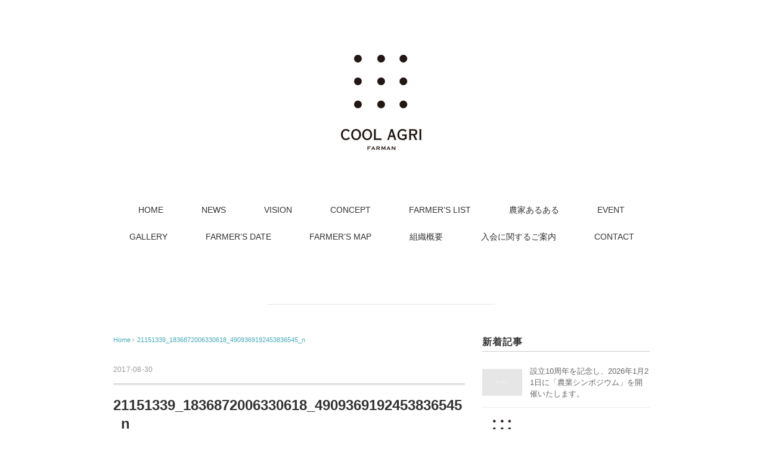

--- FILE ---
content_type: text/html; charset=UTF-8
request_url: https://coolagri.jp/news/%E3%80%9024%E6%99%82%E9%96%93%E3%83%86%E3%83%AC%E3%83%93%E3%80%91%E3%82%AA%E3%83%AA%E3%82%B8%E3%83%8A%E3%83%AB%E3%83%81%E3%83%A3%E3%83%AA%E3%83%86%E3%82%A3%E3%83%BC%E3%83%91%E3%82%B9%E3%82%BF/attachment/21151339_1836872006330618_4909369192453836545_n/
body_size: 11850
content:
<!DOCTYPE html>
<html dir="ltr" lang="ja" prefix="og: https://ogp.me/ns#">
<head>
<meta charset="UTF-8" />
<meta name="viewport" content="width=device-width, initial-scale=1.0">
<meta name="description" content="一般社団法人COOLAGRIは、福島県内の若手一次生産者の有志団体です。我らが誇る福島県の食を進化させ、継承し「農業を豊かに」「農業を憧れに」「農業を仕事に」をコンセプトに、次世代の若者達へ希望を繋ぐ活動をしております。">

<!-- OGP -->
<meta property="og:locale" content="ja_JP" />
<meta property="og:type" content="website" />
<meta property="og:title" content="COOL AGRI &#124; クールアグリ &#8211; 農業をかっこよく次世代につなげる" />
<meta property="og:description" content="一般社団法人COOLAGRI/クールアグリは、福島県内の若手一次生産者の有志団体です。我らが誇る福島県の食を進化させ、継承し「農業を豊かに」「農業を憧れに」「農業を仕事に」をコンセプトに、次世代の若者達へ希望を繋ぐ活動をしております。" />
<meta property="og:url" content="//coolagri.jp/" />
<meta property="og:site_name" content="COOL AGRI &#124; OFFICIAL WEB SITE &#8211; 農業をかっこよく次世代につなげる" />
<meta property="og:image" content="https://coolagri.jp/wp-content/themes/holiday/images/ogp.png" />
<!-- /OGP -->
<link rel='stylesheet' href='https://unpkg.com/ress/dist/ress.min.css'>
<link rel="stylesheet" href="https://coolagri.jp/wp-content/themes/holiday/style.css?1620031073" >
<link rel="stylesheet" type="text/css" href="https://coolagri.jp/wp-content/themes/holiday/responsive.css" media="screen" />
<link rel="alternate" type="application/atom+xml" title="COOL AGRI ｜OFFICIAL WEB SITE Atom Feed" href="https://coolagri.jp/feed/atom/" />
<link rel="alternate" type="application/rss+xml" title="COOL AGRI ｜OFFICIAL WEB SITE RSS Feed" href="https://coolagri.jp/feed/" />
<!--[if lt IE 9]>
<script src="https://coolagri.jp/wp-content/themes/holiday/jquery/html5.js" type="text/javascript"></script>
<![endif]-->
<title>21151339_1836872006330618_4909369192453836545_n | COOL AGRI ｜OFFICIAL WEB SITE</title>
	<style>img:is([sizes="auto" i], [sizes^="auto," i]) { contain-intrinsic-size: 3000px 1500px }</style>
	
		<!-- All in One SEO 4.8.0 - aioseo.com -->
	<meta name="robots" content="max-image-preview:large" />
	<meta name="author" content="奈々服部"/>
	<link rel="canonical" href="https://coolagri.jp/news/%e3%80%9024%e6%99%82%e9%96%93%e3%83%86%e3%83%ac%e3%83%93%e3%80%91%e3%82%aa%e3%83%aa%e3%82%b8%e3%83%8a%e3%83%ab%e3%83%81%e3%83%a3%e3%83%aa%e3%83%86%e3%82%a3%e3%83%bc%e3%83%91%e3%82%b9%e3%82%bf/attachment/21151339_1836872006330618_4909369192453836545_n/" />
	<meta name="generator" content="All in One SEO (AIOSEO) 4.8.0" />
		<meta property="og:locale" content="ja_JP" />
		<meta property="og:site_name" content="COOL AGRI ｜OFFICIAL WEB SITE | 農業をかっこよく次世代につなげる" />
		<meta property="og:type" content="article" />
		<meta property="og:title" content="21151339_1836872006330618_4909369192453836545_n | COOL AGRI ｜OFFICIAL WEB SITE" />
		<meta property="og:url" content="https://coolagri.jp/news/%e3%80%9024%e6%99%82%e9%96%93%e3%83%86%e3%83%ac%e3%83%93%e3%80%91%e3%82%aa%e3%83%aa%e3%82%b8%e3%83%8a%e3%83%ab%e3%83%81%e3%83%a3%e3%83%aa%e3%83%86%e3%82%a3%e3%83%bc%e3%83%91%e3%82%b9%e3%82%bf/attachment/21151339_1836872006330618_4909369192453836545_n/" />
		<meta property="article:published_time" content="2017-08-30T10:42:13+00:00" />
		<meta property="article:modified_time" content="2017-08-30T10:42:13+00:00" />
		<meta name="twitter:card" content="summary" />
		<meta name="twitter:title" content="21151339_1836872006330618_4909369192453836545_n | COOL AGRI ｜OFFICIAL WEB SITE" />
		<script type="application/ld+json" class="aioseo-schema">
			{"@context":"https:\/\/schema.org","@graph":[{"@type":"BreadcrumbList","@id":"https:\/\/coolagri.jp\/news\/%e3%80%9024%e6%99%82%e9%96%93%e3%83%86%e3%83%ac%e3%83%93%e3%80%91%e3%82%aa%e3%83%aa%e3%82%b8%e3%83%8a%e3%83%ab%e3%83%81%e3%83%a3%e3%83%aa%e3%83%86%e3%82%a3%e3%83%bc%e3%83%91%e3%82%b9%e3%82%bf\/attachment\/21151339_1836872006330618_4909369192453836545_n\/#breadcrumblist","itemListElement":[{"@type":"ListItem","@id":"https:\/\/coolagri.jp\/#listItem","position":1,"name":"\u5bb6","item":"https:\/\/coolagri.jp\/","nextItem":{"@type":"ListItem","@id":"https:\/\/coolagri.jp\/news\/%e3%80%9024%e6%99%82%e9%96%93%e3%83%86%e3%83%ac%e3%83%93%e3%80%91%e3%82%aa%e3%83%aa%e3%82%b8%e3%83%8a%e3%83%ab%e3%83%81%e3%83%a3%e3%83%aa%e3%83%86%e3%82%a3%e3%83%bc%e3%83%91%e3%82%b9%e3%82%bf\/attachment\/21151339_1836872006330618_4909369192453836545_n\/#listItem","name":"21151339_1836872006330618_4909369192453836545_n"}},{"@type":"ListItem","@id":"https:\/\/coolagri.jp\/news\/%e3%80%9024%e6%99%82%e9%96%93%e3%83%86%e3%83%ac%e3%83%93%e3%80%91%e3%82%aa%e3%83%aa%e3%82%b8%e3%83%8a%e3%83%ab%e3%83%81%e3%83%a3%e3%83%aa%e3%83%86%e3%82%a3%e3%83%bc%e3%83%91%e3%82%b9%e3%82%bf\/attachment\/21151339_1836872006330618_4909369192453836545_n\/#listItem","position":2,"name":"21151339_1836872006330618_4909369192453836545_n","previousItem":{"@type":"ListItem","@id":"https:\/\/coolagri.jp\/#listItem","name":"\u5bb6"}}]},{"@type":"ItemPage","@id":"https:\/\/coolagri.jp\/news\/%e3%80%9024%e6%99%82%e9%96%93%e3%83%86%e3%83%ac%e3%83%93%e3%80%91%e3%82%aa%e3%83%aa%e3%82%b8%e3%83%8a%e3%83%ab%e3%83%81%e3%83%a3%e3%83%aa%e3%83%86%e3%82%a3%e3%83%bc%e3%83%91%e3%82%b9%e3%82%bf\/attachment\/21151339_1836872006330618_4909369192453836545_n\/#itempage","url":"https:\/\/coolagri.jp\/news\/%e3%80%9024%e6%99%82%e9%96%93%e3%83%86%e3%83%ac%e3%83%93%e3%80%91%e3%82%aa%e3%83%aa%e3%82%b8%e3%83%8a%e3%83%ab%e3%83%81%e3%83%a3%e3%83%aa%e3%83%86%e3%82%a3%e3%83%bc%e3%83%91%e3%82%b9%e3%82%bf\/attachment\/21151339_1836872006330618_4909369192453836545_n\/","name":"21151339_1836872006330618_4909369192453836545_n | COOL AGRI \uff5cOFFICIAL WEB SITE","inLanguage":"ja","isPartOf":{"@id":"https:\/\/coolagri.jp\/#website"},"breadcrumb":{"@id":"https:\/\/coolagri.jp\/news\/%e3%80%9024%e6%99%82%e9%96%93%e3%83%86%e3%83%ac%e3%83%93%e3%80%91%e3%82%aa%e3%83%aa%e3%82%b8%e3%83%8a%e3%83%ab%e3%83%81%e3%83%a3%e3%83%aa%e3%83%86%e3%82%a3%e3%83%bc%e3%83%91%e3%82%b9%e3%82%bf\/attachment\/21151339_1836872006330618_4909369192453836545_n\/#breadcrumblist"},"author":{"@id":"https:\/\/coolagri.jp\/author\/coolagri\/#author"},"creator":{"@id":"https:\/\/coolagri.jp\/author\/coolagri\/#author"},"datePublished":"2017-08-30T19:42:13+09:00","dateModified":"2017-08-30T19:42:13+09:00"},{"@type":"Organization","@id":"https:\/\/coolagri.jp\/#organization","name":"COOL AGRI \uff5cOFFICIAL WEB SITE","description":"\u8fb2\u696d\u3092\u304b\u3063\u3053\u3088\u304f\u6b21\u4e16\u4ee3\u306b\u3064\u306a\u3052\u308b","url":"https:\/\/coolagri.jp\/"},{"@type":"Person","@id":"https:\/\/coolagri.jp\/author\/coolagri\/#author","url":"https:\/\/coolagri.jp\/author\/coolagri\/","name":"\u5948\u3005\u670d\u90e8"},{"@type":"WebSite","@id":"https:\/\/coolagri.jp\/#website","url":"https:\/\/coolagri.jp\/","name":"COOL AGRI \uff5cOFFICIAL WEB SITE","description":"\u8fb2\u696d\u3092\u304b\u3063\u3053\u3088\u304f\u6b21\u4e16\u4ee3\u306b\u3064\u306a\u3052\u308b","inLanguage":"ja","publisher":{"@id":"https:\/\/coolagri.jp\/#organization"}}]}
		</script>
		<!-- All in One SEO -->

<link rel='dns-prefetch' href='//ajax.googleapis.com' />
<link rel='dns-prefetch' href='//maxcdn.bootstrapcdn.com' />
<link rel="alternate" type="application/rss+xml" title="COOL AGRI ｜OFFICIAL WEB SITE &raquo; フィード" href="https://coolagri.jp/feed/" />
<link rel="alternate" type="application/rss+xml" title="COOL AGRI ｜OFFICIAL WEB SITE &raquo; コメントフィード" href="https://coolagri.jp/comments/feed/" />
<script type="text/javascript">
/* <![CDATA[ */
window._wpemojiSettings = {"baseUrl":"https:\/\/s.w.org\/images\/core\/emoji\/15.0.3\/72x72\/","ext":".png","svgUrl":"https:\/\/s.w.org\/images\/core\/emoji\/15.0.3\/svg\/","svgExt":".svg","source":{"concatemoji":"https:\/\/coolagri.jp\/wp-includes\/js\/wp-emoji-release.min.js?ver=6.7.4"}};
/*! This file is auto-generated */
!function(i,n){var o,s,e;function c(e){try{var t={supportTests:e,timestamp:(new Date).valueOf()};sessionStorage.setItem(o,JSON.stringify(t))}catch(e){}}function p(e,t,n){e.clearRect(0,0,e.canvas.width,e.canvas.height),e.fillText(t,0,0);var t=new Uint32Array(e.getImageData(0,0,e.canvas.width,e.canvas.height).data),r=(e.clearRect(0,0,e.canvas.width,e.canvas.height),e.fillText(n,0,0),new Uint32Array(e.getImageData(0,0,e.canvas.width,e.canvas.height).data));return t.every(function(e,t){return e===r[t]})}function u(e,t,n){switch(t){case"flag":return n(e,"\ud83c\udff3\ufe0f\u200d\u26a7\ufe0f","\ud83c\udff3\ufe0f\u200b\u26a7\ufe0f")?!1:!n(e,"\ud83c\uddfa\ud83c\uddf3","\ud83c\uddfa\u200b\ud83c\uddf3")&&!n(e,"\ud83c\udff4\udb40\udc67\udb40\udc62\udb40\udc65\udb40\udc6e\udb40\udc67\udb40\udc7f","\ud83c\udff4\u200b\udb40\udc67\u200b\udb40\udc62\u200b\udb40\udc65\u200b\udb40\udc6e\u200b\udb40\udc67\u200b\udb40\udc7f");case"emoji":return!n(e,"\ud83d\udc26\u200d\u2b1b","\ud83d\udc26\u200b\u2b1b")}return!1}function f(e,t,n){var r="undefined"!=typeof WorkerGlobalScope&&self instanceof WorkerGlobalScope?new OffscreenCanvas(300,150):i.createElement("canvas"),a=r.getContext("2d",{willReadFrequently:!0}),o=(a.textBaseline="top",a.font="600 32px Arial",{});return e.forEach(function(e){o[e]=t(a,e,n)}),o}function t(e){var t=i.createElement("script");t.src=e,t.defer=!0,i.head.appendChild(t)}"undefined"!=typeof Promise&&(o="wpEmojiSettingsSupports",s=["flag","emoji"],n.supports={everything:!0,everythingExceptFlag:!0},e=new Promise(function(e){i.addEventListener("DOMContentLoaded",e,{once:!0})}),new Promise(function(t){var n=function(){try{var e=JSON.parse(sessionStorage.getItem(o));if("object"==typeof e&&"number"==typeof e.timestamp&&(new Date).valueOf()<e.timestamp+604800&&"object"==typeof e.supportTests)return e.supportTests}catch(e){}return null}();if(!n){if("undefined"!=typeof Worker&&"undefined"!=typeof OffscreenCanvas&&"undefined"!=typeof URL&&URL.createObjectURL&&"undefined"!=typeof Blob)try{var e="postMessage("+f.toString()+"("+[JSON.stringify(s),u.toString(),p.toString()].join(",")+"));",r=new Blob([e],{type:"text/javascript"}),a=new Worker(URL.createObjectURL(r),{name:"wpTestEmojiSupports"});return void(a.onmessage=function(e){c(n=e.data),a.terminate(),t(n)})}catch(e){}c(n=f(s,u,p))}t(n)}).then(function(e){for(var t in e)n.supports[t]=e[t],n.supports.everything=n.supports.everything&&n.supports[t],"flag"!==t&&(n.supports.everythingExceptFlag=n.supports.everythingExceptFlag&&n.supports[t]);n.supports.everythingExceptFlag=n.supports.everythingExceptFlag&&!n.supports.flag,n.DOMReady=!1,n.readyCallback=function(){n.DOMReady=!0}}).then(function(){return e}).then(function(){var e;n.supports.everything||(n.readyCallback(),(e=n.source||{}).concatemoji?t(e.concatemoji):e.wpemoji&&e.twemoji&&(t(e.twemoji),t(e.wpemoji)))}))}((window,document),window._wpemojiSettings);
/* ]]> */
</script>
<link rel='stylesheet' id='sbr_styles-css' href='https://coolagri.jp/wp-content/plugins/reviews-feed/assets/css/sbr-styles.css?ver=1.1.2' type='text/css' media='all' />
<link rel='stylesheet' id='sbi_styles-css' href='https://coolagri.jp/wp-content/plugins/instagram-feed/css/sbi-styles.min.css?ver=6.8.0' type='text/css' media='all' />
<style id='wp-emoji-styles-inline-css' type='text/css'>

	img.wp-smiley, img.emoji {
		display: inline !important;
		border: none !important;
		box-shadow: none !important;
		height: 1em !important;
		width: 1em !important;
		margin: 0 0.07em !important;
		vertical-align: -0.1em !important;
		background: none !important;
		padding: 0 !important;
	}
</style>
<link rel='stylesheet' id='wp-block-library-css' href='https://coolagri.jp/wp-includes/css/dist/block-library/style.min.css?ver=6.7.4' type='text/css' media='all' />
<style id='classic-theme-styles-inline-css' type='text/css'>
/*! This file is auto-generated */
.wp-block-button__link{color:#fff;background-color:#32373c;border-radius:9999px;box-shadow:none;text-decoration:none;padding:calc(.667em + 2px) calc(1.333em + 2px);font-size:1.125em}.wp-block-file__button{background:#32373c;color:#fff;text-decoration:none}
</style>
<style id='global-styles-inline-css' type='text/css'>
:root{--wp--preset--aspect-ratio--square: 1;--wp--preset--aspect-ratio--4-3: 4/3;--wp--preset--aspect-ratio--3-4: 3/4;--wp--preset--aspect-ratio--3-2: 3/2;--wp--preset--aspect-ratio--2-3: 2/3;--wp--preset--aspect-ratio--16-9: 16/9;--wp--preset--aspect-ratio--9-16: 9/16;--wp--preset--color--black: #000000;--wp--preset--color--cyan-bluish-gray: #abb8c3;--wp--preset--color--white: #ffffff;--wp--preset--color--pale-pink: #f78da7;--wp--preset--color--vivid-red: #cf2e2e;--wp--preset--color--luminous-vivid-orange: #ff6900;--wp--preset--color--luminous-vivid-amber: #fcb900;--wp--preset--color--light-green-cyan: #7bdcb5;--wp--preset--color--vivid-green-cyan: #00d084;--wp--preset--color--pale-cyan-blue: #8ed1fc;--wp--preset--color--vivid-cyan-blue: #0693e3;--wp--preset--color--vivid-purple: #9b51e0;--wp--preset--gradient--vivid-cyan-blue-to-vivid-purple: linear-gradient(135deg,rgba(6,147,227,1) 0%,rgb(155,81,224) 100%);--wp--preset--gradient--light-green-cyan-to-vivid-green-cyan: linear-gradient(135deg,rgb(122,220,180) 0%,rgb(0,208,130) 100%);--wp--preset--gradient--luminous-vivid-amber-to-luminous-vivid-orange: linear-gradient(135deg,rgba(252,185,0,1) 0%,rgba(255,105,0,1) 100%);--wp--preset--gradient--luminous-vivid-orange-to-vivid-red: linear-gradient(135deg,rgba(255,105,0,1) 0%,rgb(207,46,46) 100%);--wp--preset--gradient--very-light-gray-to-cyan-bluish-gray: linear-gradient(135deg,rgb(238,238,238) 0%,rgb(169,184,195) 100%);--wp--preset--gradient--cool-to-warm-spectrum: linear-gradient(135deg,rgb(74,234,220) 0%,rgb(151,120,209) 20%,rgb(207,42,186) 40%,rgb(238,44,130) 60%,rgb(251,105,98) 80%,rgb(254,248,76) 100%);--wp--preset--gradient--blush-light-purple: linear-gradient(135deg,rgb(255,206,236) 0%,rgb(152,150,240) 100%);--wp--preset--gradient--blush-bordeaux: linear-gradient(135deg,rgb(254,205,165) 0%,rgb(254,45,45) 50%,rgb(107,0,62) 100%);--wp--preset--gradient--luminous-dusk: linear-gradient(135deg,rgb(255,203,112) 0%,rgb(199,81,192) 50%,rgb(65,88,208) 100%);--wp--preset--gradient--pale-ocean: linear-gradient(135deg,rgb(255,245,203) 0%,rgb(182,227,212) 50%,rgb(51,167,181) 100%);--wp--preset--gradient--electric-grass: linear-gradient(135deg,rgb(202,248,128) 0%,rgb(113,206,126) 100%);--wp--preset--gradient--midnight: linear-gradient(135deg,rgb(2,3,129) 0%,rgb(40,116,252) 100%);--wp--preset--font-size--small: 13px;--wp--preset--font-size--medium: 20px;--wp--preset--font-size--large: 36px;--wp--preset--font-size--x-large: 42px;--wp--preset--spacing--20: 0.44rem;--wp--preset--spacing--30: 0.67rem;--wp--preset--spacing--40: 1rem;--wp--preset--spacing--50: 1.5rem;--wp--preset--spacing--60: 2.25rem;--wp--preset--spacing--70: 3.38rem;--wp--preset--spacing--80: 5.06rem;--wp--preset--shadow--natural: 6px 6px 9px rgba(0, 0, 0, 0.2);--wp--preset--shadow--deep: 12px 12px 50px rgba(0, 0, 0, 0.4);--wp--preset--shadow--sharp: 6px 6px 0px rgba(0, 0, 0, 0.2);--wp--preset--shadow--outlined: 6px 6px 0px -3px rgba(255, 255, 255, 1), 6px 6px rgba(0, 0, 0, 1);--wp--preset--shadow--crisp: 6px 6px 0px rgba(0, 0, 0, 1);}:where(.is-layout-flex){gap: 0.5em;}:where(.is-layout-grid){gap: 0.5em;}body .is-layout-flex{display: flex;}.is-layout-flex{flex-wrap: wrap;align-items: center;}.is-layout-flex > :is(*, div){margin: 0;}body .is-layout-grid{display: grid;}.is-layout-grid > :is(*, div){margin: 0;}:where(.wp-block-columns.is-layout-flex){gap: 2em;}:where(.wp-block-columns.is-layout-grid){gap: 2em;}:where(.wp-block-post-template.is-layout-flex){gap: 1.25em;}:where(.wp-block-post-template.is-layout-grid){gap: 1.25em;}.has-black-color{color: var(--wp--preset--color--black) !important;}.has-cyan-bluish-gray-color{color: var(--wp--preset--color--cyan-bluish-gray) !important;}.has-white-color{color: var(--wp--preset--color--white) !important;}.has-pale-pink-color{color: var(--wp--preset--color--pale-pink) !important;}.has-vivid-red-color{color: var(--wp--preset--color--vivid-red) !important;}.has-luminous-vivid-orange-color{color: var(--wp--preset--color--luminous-vivid-orange) !important;}.has-luminous-vivid-amber-color{color: var(--wp--preset--color--luminous-vivid-amber) !important;}.has-light-green-cyan-color{color: var(--wp--preset--color--light-green-cyan) !important;}.has-vivid-green-cyan-color{color: var(--wp--preset--color--vivid-green-cyan) !important;}.has-pale-cyan-blue-color{color: var(--wp--preset--color--pale-cyan-blue) !important;}.has-vivid-cyan-blue-color{color: var(--wp--preset--color--vivid-cyan-blue) !important;}.has-vivid-purple-color{color: var(--wp--preset--color--vivid-purple) !important;}.has-black-background-color{background-color: var(--wp--preset--color--black) !important;}.has-cyan-bluish-gray-background-color{background-color: var(--wp--preset--color--cyan-bluish-gray) !important;}.has-white-background-color{background-color: var(--wp--preset--color--white) !important;}.has-pale-pink-background-color{background-color: var(--wp--preset--color--pale-pink) !important;}.has-vivid-red-background-color{background-color: var(--wp--preset--color--vivid-red) !important;}.has-luminous-vivid-orange-background-color{background-color: var(--wp--preset--color--luminous-vivid-orange) !important;}.has-luminous-vivid-amber-background-color{background-color: var(--wp--preset--color--luminous-vivid-amber) !important;}.has-light-green-cyan-background-color{background-color: var(--wp--preset--color--light-green-cyan) !important;}.has-vivid-green-cyan-background-color{background-color: var(--wp--preset--color--vivid-green-cyan) !important;}.has-pale-cyan-blue-background-color{background-color: var(--wp--preset--color--pale-cyan-blue) !important;}.has-vivid-cyan-blue-background-color{background-color: var(--wp--preset--color--vivid-cyan-blue) !important;}.has-vivid-purple-background-color{background-color: var(--wp--preset--color--vivid-purple) !important;}.has-black-border-color{border-color: var(--wp--preset--color--black) !important;}.has-cyan-bluish-gray-border-color{border-color: var(--wp--preset--color--cyan-bluish-gray) !important;}.has-white-border-color{border-color: var(--wp--preset--color--white) !important;}.has-pale-pink-border-color{border-color: var(--wp--preset--color--pale-pink) !important;}.has-vivid-red-border-color{border-color: var(--wp--preset--color--vivid-red) !important;}.has-luminous-vivid-orange-border-color{border-color: var(--wp--preset--color--luminous-vivid-orange) !important;}.has-luminous-vivid-amber-border-color{border-color: var(--wp--preset--color--luminous-vivid-amber) !important;}.has-light-green-cyan-border-color{border-color: var(--wp--preset--color--light-green-cyan) !important;}.has-vivid-green-cyan-border-color{border-color: var(--wp--preset--color--vivid-green-cyan) !important;}.has-pale-cyan-blue-border-color{border-color: var(--wp--preset--color--pale-cyan-blue) !important;}.has-vivid-cyan-blue-border-color{border-color: var(--wp--preset--color--vivid-cyan-blue) !important;}.has-vivid-purple-border-color{border-color: var(--wp--preset--color--vivid-purple) !important;}.has-vivid-cyan-blue-to-vivid-purple-gradient-background{background: var(--wp--preset--gradient--vivid-cyan-blue-to-vivid-purple) !important;}.has-light-green-cyan-to-vivid-green-cyan-gradient-background{background: var(--wp--preset--gradient--light-green-cyan-to-vivid-green-cyan) !important;}.has-luminous-vivid-amber-to-luminous-vivid-orange-gradient-background{background: var(--wp--preset--gradient--luminous-vivid-amber-to-luminous-vivid-orange) !important;}.has-luminous-vivid-orange-to-vivid-red-gradient-background{background: var(--wp--preset--gradient--luminous-vivid-orange-to-vivid-red) !important;}.has-very-light-gray-to-cyan-bluish-gray-gradient-background{background: var(--wp--preset--gradient--very-light-gray-to-cyan-bluish-gray) !important;}.has-cool-to-warm-spectrum-gradient-background{background: var(--wp--preset--gradient--cool-to-warm-spectrum) !important;}.has-blush-light-purple-gradient-background{background: var(--wp--preset--gradient--blush-light-purple) !important;}.has-blush-bordeaux-gradient-background{background: var(--wp--preset--gradient--blush-bordeaux) !important;}.has-luminous-dusk-gradient-background{background: var(--wp--preset--gradient--luminous-dusk) !important;}.has-pale-ocean-gradient-background{background: var(--wp--preset--gradient--pale-ocean) !important;}.has-electric-grass-gradient-background{background: var(--wp--preset--gradient--electric-grass) !important;}.has-midnight-gradient-background{background: var(--wp--preset--gradient--midnight) !important;}.has-small-font-size{font-size: var(--wp--preset--font-size--small) !important;}.has-medium-font-size{font-size: var(--wp--preset--font-size--medium) !important;}.has-large-font-size{font-size: var(--wp--preset--font-size--large) !important;}.has-x-large-font-size{font-size: var(--wp--preset--font-size--x-large) !important;}
:where(.wp-block-post-template.is-layout-flex){gap: 1.25em;}:where(.wp-block-post-template.is-layout-grid){gap: 1.25em;}
:where(.wp-block-columns.is-layout-flex){gap: 2em;}:where(.wp-block-columns.is-layout-grid){gap: 2em;}
:root :where(.wp-block-pullquote){font-size: 1.5em;line-height: 1.6;}
</style>
<link rel='stylesheet' id='contact-form-7-css' href='https://coolagri.jp/wp-content/plugins/contact-form-7/includes/css/styles.css?ver=5.5.3' type='text/css' media='all' />
<link rel='stylesheet' id='ctf_styles-css' href='https://coolagri.jp/wp-content/plugins/custom-twitter-feeds/css/ctf-styles.min.css?ver=2.2.5' type='text/css' media='all' />
<link rel='stylesheet' id='foobox-free-min-css' href='https://coolagri.jp/wp-content/plugins/foobox-image-lightbox/free/css/foobox.free.min.css?ver=2.7.34' type='text/css' media='all' />
<link rel='stylesheet' id='cff-css' href='https://coolagri.jp/wp-content/plugins/custom-facebook-feed/assets/css/cff-style.min.css?ver=4.2.6' type='text/css' media='all' />
<link rel='stylesheet' id='sb-font-awesome-css' href='https://maxcdn.bootstrapcdn.com/font-awesome/4.7.0/css/font-awesome.min.css?ver=6.7.4' type='text/css' media='all' />
<link rel='stylesheet' id='msl-main-css' href='https://coolagri.jp/wp-content/plugins/master-slider/public/assets/css/masterslider.main.css?ver=3.10.6' type='text/css' media='all' />
<link rel='stylesheet' id='msl-custom-css' href='https://coolagri.jp/wp-content/uploads/master-slider/custom.css?ver=15.1' type='text/css' media='all' />
<script type="text/javascript" src="//ajax.googleapis.com/ajax/libs/jquery/1.7.1/jquery.min.js?ver=1.7.1" id="jquery-js"></script>
<script type="text/javascript" id="foobox-free-min-js-before">
/* <![CDATA[ */
/* Run FooBox FREE (v2.7.34) */
var FOOBOX = window.FOOBOX = {
	ready: true,
	disableOthers: false,
	o: {wordpress: { enabled: true }, countMessage:'image %index of %total', captions: { dataTitle: ["captionTitle","title"], dataDesc: ["captionDesc","description"] }, rel: '', excludes:'.fbx-link,.nofoobox,.nolightbox,a[href*="pinterest.com/pin/create/button/"]', affiliate : { enabled: false }},
	selectors: [
		".foogallery-container.foogallery-lightbox-foobox", ".foogallery-container.foogallery-lightbox-foobox-free", ".gallery", ".wp-block-gallery", ".wp-caption", ".wp-block-image", "a:has(img[class*=wp-image-])", ".foobox"
	],
	pre: function( $ ){
		// Custom JavaScript (Pre)
		
	},
	post: function( $ ){
		// Custom JavaScript (Post)
		
		// Custom Captions Code
		
	},
	custom: function( $ ){
		// Custom Extra JS
		
	}
};
/* ]]> */
</script>
<script type="text/javascript" src="https://coolagri.jp/wp-content/plugins/foobox-image-lightbox/free/js/foobox.free.min.js?ver=2.7.34" id="foobox-free-min-js"></script>
<link rel="https://api.w.org/" href="https://coolagri.jp/wp-json/" /><link rel="alternate" title="JSON" type="application/json" href="https://coolagri.jp/wp-json/wp/v2/media/1481" /><link rel='shortlink' href='https://coolagri.jp/?p=1481' />
<link rel="alternate" title="oEmbed (JSON)" type="application/json+oembed" href="https://coolagri.jp/wp-json/oembed/1.0/embed?url=https%3A%2F%2Fcoolagri.jp%2Fnews%2F%25e3%2580%259024%25e6%2599%2582%25e9%2596%2593%25e3%2583%2586%25e3%2583%25ac%25e3%2583%2593%25e3%2580%2591%25e3%2582%25aa%25e3%2583%25aa%25e3%2582%25b8%25e3%2583%258a%25e3%2583%25ab%25e3%2583%2581%25e3%2583%25a3%25e3%2583%25aa%25e3%2583%2586%25e3%2582%25a3%25e3%2583%25bc%25e3%2583%2591%25e3%2582%25b9%25e3%2582%25bf%2Fattachment%2F21151339_1836872006330618_4909369192453836545_n%2F" />
<link rel="alternate" title="oEmbed (XML)" type="text/xml+oembed" href="https://coolagri.jp/wp-json/oembed/1.0/embed?url=https%3A%2F%2Fcoolagri.jp%2Fnews%2F%25e3%2580%259024%25e6%2599%2582%25e9%2596%2593%25e3%2583%2586%25e3%2583%25ac%25e3%2583%2593%25e3%2580%2591%25e3%2582%25aa%25e3%2583%25aa%25e3%2582%25b8%25e3%2583%258a%25e3%2583%25ab%25e3%2583%2581%25e3%2583%25a3%25e3%2583%25aa%25e3%2583%2586%25e3%2582%25a3%25e3%2583%25bc%25e3%2583%2591%25e3%2582%25b9%25e3%2582%25bf%2Fattachment%2F21151339_1836872006330618_4909369192453836545_n%2F&#038;format=xml" />
<script>var ms_grabbing_curosr = 'https://coolagri.jp/wp-content/plugins/master-slider/public/assets/css/common/grabbing.cur', ms_grab_curosr = 'https://coolagri.jp/wp-content/plugins/master-slider/public/assets/css/common/grab.cur';</script>
<meta name="generator" content="MasterSlider 3.10.6 - Responsive Touch Image Slider | avt.li/msf" />

<!-- BEGIN: WP Social Bookmarking Light HEAD -->



<style type="text/css">
    .wp_social_bookmarking_light{
    border: 0 !important;
    padding: 10px 0 20px 0 !important;
    margin: 0 !important;
}
.wp_social_bookmarking_light div{
    float: left !important;
    border: 0 !important;
    padding: 0 !important;
    margin: 0 5px 0px 0 !important;
    min-height: 30px !important;
    line-height: 18px !important;
    text-indent: 0 !important;
}
.wp_social_bookmarking_light img{
    border: 0 !important;
    padding: 0;
    margin: 0;
    vertical-align: top !important;
}
.wp_social_bookmarking_light_clear{
    clear: both !important;
}
#fb-root{
    display: none;
}
.wsbl_twitter{
    width: 100px;
}
.wsbl_facebook_like iframe{
    max-width: none !important;
}
.wsbl_pinterest a{
    border: 0px !important;
}
</style>
<!-- END: WP Social Bookmarking Light HEAD -->
<link rel="icon" href="https://coolagri.jp/wp-content/uploads/2016/06/coolrogo-150x150.jpg" sizes="32x32" />
<link rel="icon" href="https://coolagri.jp/wp-content/uploads/2016/06/coolrogo.jpg" sizes="192x192" />
<link rel="apple-touch-icon" href="https://coolagri.jp/wp-content/uploads/2016/06/coolrogo.jpg" />
<meta name="msapplication-TileImage" content="https://coolagri.jp/wp-content/uploads/2016/06/coolrogo.jpg" />
<style id="yellow-pencil">
/*
	The following CSS codes are created by the YellowPencil plugin.
	https://yellowpencil.waspthemes.com/
*/
#main .third .widget .widget-title{text-align:center;letter-spacing:1.63px;font-weight:600;}#main .pagetitle{font-style:normal;color:#333333;}.mobile-display-none a{font-style:normal;color:#333333;}
</style><script type="text/javascript">
$(document).ready(function(){
   $(document).ready(
      function(){
      $(".single a img").hover(function(){
      $(this).fadeTo(200, 0.8);
      },function(){
      $(this).fadeTo(300, 1.0);
      });
   });
   $(".slidebase").hover(function(){
      $(this).find(".slidetext").slideToggle("normal");
   });
   $(".menu-toggle").toggle(
      function(){
      $(this).attr('src', 'https://coolagri.jp/wp-content/themes/holiday/images/toggle-off.png');
      $("#nav").slideToggle();
      return false;
      },
      function(){
      $(this).attr('src', 'https://coolagri.jp/wp-content/themes/holiday/images/toggle-on.gif');
      $("#nav").slideToggle();
      return false;
      }
   );
});
</script>
</head>

<body class="attachment attachment-template-default single single-attachment postid-1481 attachmentid-1481 attachment-jpeg _masterslider _ms_version_3.10.6 non-logged-in">

<div class="toggle">
<a href="#"><img src="https://coolagri.jp/wp-content/themes/holiday/images/toggle-on.gif" alt="toggle" class="menu-toggle" /></a>
</div>

<!-- ヘッダー -->
<header id="header">

<!-- ヘッダー中身 -->    
<div class="header-inner">

<!-- ロゴ -->
<div class="logo">
<a href="https://coolagri.jp" title="COOL AGRI ｜OFFICIAL WEB SITE"><img src="http://coolagri.jp/wp-content/uploads/2016/07/coolrogo-1.jpg" alt="COOL AGRI ｜OFFICIAL WEB SITE" /></a>
</div>
<!-- / ロゴ -->

</div>    
<!-- / ヘッダー中身 -->    

</header>
<!-- / ヘッダー -->  
<div class="clear"></div>

<!-- トップナビゲーション -->
<nav id="nav" class="main-navigation" role="navigation">
<div class="menu-menu-1-container"><ul id="menu-menu-1" class="nav-menu"><li id="menu-item-274" class="menu-item menu-item-type-custom menu-item-object-custom menu-item-home menu-item-274"><a href="http://coolagri.jp/">HOME</a></li>
<li id="menu-item-605" class="menu-item menu-item-type-taxonomy menu-item-object-category menu-item-605"><a href="https://coolagri.jp/category/news/">NEWS</a></li>
<li id="menu-item-804" class="menu-item menu-item-type-post_type menu-item-object-page menu-item-804"><a href="https://coolagri.jp/vision/">VISION</a></li>
<li id="menu-item-803" class="menu-item menu-item-type-post_type menu-item-object-page menu-item-803"><a href="https://coolagri.jp/concept/">CONCEPT</a></li>
<li id="menu-item-606" class="menu-item menu-item-type-taxonomy menu-item-object-category menu-item-606"><a href="https://coolagri.jp/category/farmer/">FARMER&#8217;S LIST</a></li>
<li id="menu-item-828" class="menu-item menu-item-type-post_type menu-item-object-page menu-item-828"><a href="https://coolagri.jp/aruaru/">農家あるある</a></li>
<li id="menu-item-279" class="menu-item menu-item-type-taxonomy menu-item-object-category menu-item-279"><a href="https://coolagri.jp/category/event/">EVENT</a></li>
<li id="menu-item-280" class="menu-item menu-item-type-taxonomy menu-item-object-category menu-item-280"><a href="https://coolagri.jp/category/gallery/">GALLERY</a></li>
<li id="menu-item-1268" class="menu-item menu-item-type-post_type menu-item-object-page menu-item-1268"><a href="https://coolagri.jp/farmers-date/">FARMER’S DATE</a></li>
<li id="menu-item-1269" class="menu-item menu-item-type-post_type menu-item-object-page menu-item-1269"><a href="https://coolagri.jp/farmers-map/">FARMER’S MAP</a></li>
<li id="menu-item-275" class="menu-item menu-item-type-post_type menu-item-object-page menu-item-275"><a href="https://coolagri.jp/%e7%b5%84%e7%b9%94%e6%a6%82%e8%a6%81/">組織概要</a></li>
<li id="menu-item-1613" class="menu-item menu-item-type-post_type menu-item-object-page menu-item-1613"><a href="https://coolagri.jp/%e5%85%a5%e4%bc%9a%e3%81%ab%e9%96%a2%e3%81%99%e3%82%8b%e3%81%94%e6%a1%88%e5%86%85/">入会に関するご案内</a></li>
<li id="menu-item-277" class="menu-item menu-item-type-post_type menu-item-object-page menu-item-277"><a href="https://coolagri.jp/%e3%81%8a%e5%95%8f%e3%81%84%e5%90%88%e3%82%8f%e3%81%9b/">CONTACT</a></li>
</ul></div></nav>

<!-- / トップナビゲーション -->
<div class="clear"></div>  
<!-- 全体warapper -->
<div class="wrapper">

<!-- メインwrap -->
<div id="main">

<!-- ページタイトル -->
<div class="pagetitle mobile-display-none"></div>
<!-- / ページタイトル -->

<!-- コンテンツブロック -->
<div class="row">

<!-- 本文エリア -->
<div class="twothird">

<!-- ポスト -->
<article id="post-1481" class="post-1481 attachment type-attachment status-inherit hentry">

<!-- 投稿ループ -->

<!-- パンくずリスト -->
<div class="breadcrumb">
<div itemscope itemtype="http://data-vocabulary.org/Breadcrumb">
<a href="https://coolagri.jp" itemprop="url">
<span itemprop="title">Home</span> </a> &rsaquo;</div>
<div itemscope itemtype="http://data-vocabulary.org/Breadcrumb">
<span itemprop="title"><a href="https://coolagri.jp/news/%e3%80%9024%e6%99%82%e9%96%93%e3%83%86%e3%83%ac%e3%83%93%e3%80%91%e3%82%aa%e3%83%aa%e3%82%b8%e3%83%8a%e3%83%ab%e3%83%81%e3%83%a3%e3%83%aa%e3%83%86%e3%82%a3%e3%83%bc%e3%83%91%e3%82%b9%e3%82%bf/attachment/21151339_1836872006330618_4909369192453836545_n/" itemprop="url">21151339_1836872006330618_4909369192453836545_n</a></span></div>
</div>
<!-- / パンくずリスト -->


<div class="pagedate">2017-08-30</div>
<h1 class="blog-title">21151339_1836872006330618_4909369192453836545_n</h1>

<div class="single-contents">
<p class="attachment"><a href='https://coolagri.jp/wp-content/uploads/2017/08/21151339_1836872006330618_4909369192453836545_n.jpg'><img fetchpriority="high" decoding="async" width="300" height="225" src="https://coolagri.jp/wp-content/uploads/2017/08/21151339_1836872006330618_4909369192453836545_n-300x225.jpg" class="attachment-medium size-medium" alt="" srcset="https://coolagri.jp/wp-content/uploads/2017/08/21151339_1836872006330618_4909369192453836545_n-300x225.jpg 300w, https://coolagri.jp/wp-content/uploads/2017/08/21151339_1836872006330618_4909369192453836545_n-768x576.jpg 768w, https://coolagri.jp/wp-content/uploads/2017/08/21151339_1836872006330618_4909369192453836545_n.jpg 960w" sizes="(max-width: 300px) 100vw, 300px" /></a></p>
<div class='wp_social_bookmarking_light'>
    </div>
<br class='wp_social_bookmarking_light_clear' />
</div>

<!-- 投稿が無い場合 -->
<!-- 投稿が無い場合 -->
<!-- / 投稿ループ -->


<!-- ウィジェットエリア（シングルページ記事下） -->
<div class="row">
<div class="singlebox">
</div>
</div>
<!-- / ウィジェットエリア（シングルページ記事下） -->

<!-- タグ -->
<div class="blog-foot"></div>
<!-- / タグ -->

<!-- 関連記事 -->
<div class="similar-head">関連記事</div>
<div class="similar">
<ul>
<li><table class="similar-text"><tr><th><a href="https://coolagri.jp/news/%e8%a8%ad%e7%ab%8b10%e5%91%a8%e5%b9%b4%e3%82%92%e8%a8%98%e5%bf%b5%e3%81%97%e3%80%812026%e5%b9%b41%e6%9c%8821%e6%97%a5%e3%81%ab%e3%80%8c%e8%be%b2%e6%a5%ad%e3%82%b7%e3%83%b3%e3%83%9d%e3%82%b8%e3%82%a6/"><img src="https://coolagri.jp/wp-content/themes/holiday/images/noimage-420x280.gif" /></a></th>
<td><a href="https://coolagri.jp/news/%e8%a8%ad%e7%ab%8b10%e5%91%a8%e5%b9%b4%e3%82%92%e8%a8%98%e5%bf%b5%e3%81%97%e3%80%812026%e5%b9%b41%e6%9c%8821%e6%97%a5%e3%81%ab%e3%80%8c%e8%be%b2%e6%a5%ad%e3%82%b7%e3%83%b3%e3%83%9d%e3%82%b8%e3%82%a6/" title="設立10周年を記念し、2026年1月21日に「農業シンポジウム」を開催いたします。"> 設立10周年を記念し、2026年1月21日に「農業シンポジウム」を開催いたします。</a></td></tr></table></li>
<li><table class="similar-text"><tr><th><a href="https://coolagri.jp/news/%e7%b5%84%e7%b9%94%e5%bd%b9%e5%93%a1%e5%a4%89%e6%9b%b4%e3%81%ae%e3%81%8a%e7%9f%a5%e3%82%89%e3%81%9b/"><img width="280" height="280" src="https://coolagri.jp/wp-content/uploads/2016/06/coolrogo.jpg" class="attachment-420x280 size-420x280 wp-post-image" alt="" decoding="async" loading="lazy" srcset="https://coolagri.jp/wp-content/uploads/2016/06/coolrogo.jpg 300w, https://coolagri.jp/wp-content/uploads/2016/06/coolrogo-150x150.jpg 150w" sizes="auto, (max-width: 280px) 100vw, 280px" /></a></th>
<td><a href="https://coolagri.jp/news/%e7%b5%84%e7%b9%94%e5%bd%b9%e5%93%a1%e5%a4%89%e6%9b%b4%e3%81%ae%e3%81%8a%e7%9f%a5%e3%82%89%e3%81%9b/" title="組織役員変更のお知らせ"> 組織役員変更のお知らせ</a></td></tr></table></li>
<li><table class="similar-text"><tr><th><a href="https://coolagri.jp/news/%e4%b8%80%e8%88%ac%e7%a4%be%e5%9b%a3%e6%b3%95%e4%ba%bacool-agri%e3%81%af%e6%9c%ac%e6%97%a5%e3%81%a7%e8%a8%ad%e7%ab%8b10%e5%91%a8%e5%b9%b4%e3%82%92%e8%bf%8e%e3%81%88%e3%81%be%e3%81%97%e3%81%9f%e3%80%82/"><img width="420" height="280" src="https://coolagri.jp/wp-content/uploads/2025/03/Instagram投稿画像01-420x280.png" class="attachment-420x280 size-420x280 wp-post-image" alt="" decoding="async" loading="lazy" /></a></th>
<td><a href="https://coolagri.jp/news/%e4%b8%80%e8%88%ac%e7%a4%be%e5%9b%a3%e6%b3%95%e4%ba%bacool-agri%e3%81%af%e6%9c%ac%e6%97%a5%e3%81%a7%e8%a8%ad%e7%ab%8b10%e5%91%a8%e5%b9%b4%e3%82%92%e8%bf%8e%e3%81%88%e3%81%be%e3%81%97%e3%81%9f%e3%80%82/" title="一般社団法人Cool Agriは本日で設立10周年を迎えました。"> 一般社団法人Cool Agriは本日で設立10周年を迎えました。</a></td></tr></table></li>
<li><table class="similar-text"><tr><th><a href="https://coolagri.jp/news/2025%e5%b9%b42%e6%9c%8828%e6%97%a5%e3%81%ab%e7%89%b9%e5%88%a5%e8%be%b2%e6%a5%ad%e7%b5%8c%e5%96%b6%e3%82%bb%e3%83%9f%e3%83%8a%e3%83%bc%e3%82%92%e9%96%8b%e5%82%ac%e3%81%97%e3%81%be%e3%81%99%ef%bc%81/"><img width="420" height="280" src="https://coolagri.jp/wp-content/uploads/2025/02/473024426_1526582381338034_6492043488962346265_n-420x280.png" class="attachment-420x280 size-420x280 wp-post-image" alt="" decoding="async" loading="lazy" /></a></th>
<td><a href="https://coolagri.jp/news/2025%e5%b9%b42%e6%9c%8828%e6%97%a5%e3%81%ab%e7%89%b9%e5%88%a5%e8%be%b2%e6%a5%ad%e7%b5%8c%e5%96%b6%e3%82%bb%e3%83%9f%e3%83%8a%e3%83%bc%e3%82%92%e9%96%8b%e5%82%ac%e3%81%97%e3%81%be%e3%81%99%ef%bc%81/" title="2025年2月28日に特別農業経営セミナーを開催します！"> 2025年2月28日に特別農業経営セミナーを開催します！</a></td></tr></table></li>
<li><table class="similar-text"><tr><th><a href="https://coolagri.jp/news/1961/"><img width="420" height="280" src="https://coolagri.jp/wp-content/uploads/2024/02/240228event-420x280.jpeg" class="attachment-420x280 size-420x280 wp-post-image" alt="" decoding="async" loading="lazy" /></a></th>
<td><a href="https://coolagri.jp/news/1961/" title="2024年2月28日に農業経営セミナー&#038;営農・就農相談会を開催します！"> 2024年2月28日に農業経営セミナー&#038;営農・就農相談会を開催します！</a></td></tr></table></li>
</ul>
</div>
<!-- / 関連記事 -->


<!-- ページャー -->
<div id="next">
<ul class="block-two">
<li class="next-left"><a href="https://coolagri.jp/news/%e3%80%9024%e6%99%82%e9%96%93%e3%83%86%e3%83%ac%e3%83%93%e3%80%91%e3%82%aa%e3%83%aa%e3%82%b8%e3%83%8a%e3%83%ab%e3%83%81%e3%83%a3%e3%83%aa%e3%83%86%e3%82%a3%e3%83%bc%e3%83%91%e3%82%b9%e3%82%bf/" rel="prev">【24時間テレビ】オリジナルチャリティーパスタ</a></li>
<li class="next-right"></li>
</ul>
</div>
<!-- / ページャー -->


<!-- コメントエリア -->



	<div id="respond" class="comment-respond">
		<h3 id="reply-title" class="comment-reply-title">コメントを残す <small><a rel="nofollow" id="cancel-comment-reply-link" href="/news/%E3%80%9024%E6%99%82%E9%96%93%E3%83%86%E3%83%AC%E3%83%93%E3%80%91%E3%82%AA%E3%83%AA%E3%82%B8%E3%83%8A%E3%83%AB%E3%83%81%E3%83%A3%E3%83%AA%E3%83%86%E3%82%A3%E3%83%BC%E3%83%91%E3%82%B9%E3%82%BF/attachment/21151339_1836872006330618_4909369192453836545_n/#respond" style="display:none;">コメントをキャンセル</a></small></h3><form action="https://coolagri.jp/wp-comments-post.php" method="post" id="commentform" class="comment-form"><p class="comment-notes"><span id="email-notes">メールアドレスが公開されることはありません。</span> <span class="required-field-message"><span class="required">※</span> が付いている欄は必須項目です</span></p><p class="comment-form-comment"><label for="comment">コメント <span class="required">※</span></label> <textarea id="comment" name="comment" cols="45" rows="8" maxlength="65525" required="required"></textarea></p><p class="comment-form-author"><label for="author">名前 <span class="required">※</span></label> <input id="author" name="author" type="text" value="" size="30" maxlength="245" autocomplete="name" required="required" /></p>
<p class="comment-form-email"><label for="email">メール <span class="required">※</span></label> <input id="email" name="email" type="text" value="" size="30" maxlength="100" aria-describedby="email-notes" autocomplete="email" required="required" /></p>
<p class="comment-form-url"><label for="url">サイト</label> <input id="url" name="url" type="text" value="" size="30" maxlength="200" autocomplete="url" /></p>
<p class="form-submit"><input name="submit" type="submit" id="submit" class="submit" value="コメントを送信" /> <input type='hidden' name='comment_post_ID' value='1481' id='comment_post_ID' />
<input type='hidden' name='comment_parent' id='comment_parent' value='0' />
</p></form>	</div><!-- #respond -->
	<!-- / コメントエリア -->



<!-- ウィジェットエリア（シングルページ最下部） -->
<div class="row">
<div class="singlebox">
</div>
</div>
<!-- / ウィジェットエリア（シングルページ最下部） -->

</article>
<!-- / ポスト -->

</div>
<!-- / 本文エリア -->


<!-- サイドエリア -->
<div class="third">

<!-- サイドバー -->
<div class="sidebar">

<!-- ウィジェットエリア（サイドバー新着記事の上） -->
<div class="sidebox">
</div>
<!-- /ウィジェットエリア（サイドバー新着記事の上） -->

<!-- 新着記事 -->
<div class="sidebox-new">
<div class="widget-title">新着記事</div>
<ul>
<li><table class="similar-side"><tr><th><a href="https://coolagri.jp/news/%e8%a8%ad%e7%ab%8b10%e5%91%a8%e5%b9%b4%e3%82%92%e8%a8%98%e5%bf%b5%e3%81%97%e3%80%812026%e5%b9%b41%e6%9c%8821%e6%97%a5%e3%81%ab%e3%80%8c%e8%be%b2%e6%a5%ad%e3%82%b7%e3%83%b3%e3%83%9d%e3%82%b8%e3%82%a6/"><img src="https://coolagri.jp/wp-content/themes/holiday/images/noimage-420x280.gif" /></a></th>
<td><a href="https://coolagri.jp/news/%e8%a8%ad%e7%ab%8b10%e5%91%a8%e5%b9%b4%e3%82%92%e8%a8%98%e5%bf%b5%e3%81%97%e3%80%812026%e5%b9%b41%e6%9c%8821%e6%97%a5%e3%81%ab%e3%80%8c%e8%be%b2%e6%a5%ad%e3%82%b7%e3%83%b3%e3%83%9d%e3%82%b8%e3%82%a6/" title="設立10周年を記念し、2026年1月21日に「農業シンポジウム」を開催いたします。"> 設立10周年を記念し、2026年1月21日に「農業シンポジウム」を開催いたします。</a></td></tr></table></li>
<li><table class="similar-side"><tr><th><a href="https://coolagri.jp/news/%e7%b5%84%e7%b9%94%e5%bd%b9%e5%93%a1%e5%a4%89%e6%9b%b4%e3%81%ae%e3%81%8a%e7%9f%a5%e3%82%89%e3%81%9b/"><img width="280" height="280" src="https://coolagri.jp/wp-content/uploads/2016/06/coolrogo.jpg" class="attachment-420x280 size-420x280 wp-post-image" alt="" decoding="async" loading="lazy" srcset="https://coolagri.jp/wp-content/uploads/2016/06/coolrogo.jpg 300w, https://coolagri.jp/wp-content/uploads/2016/06/coolrogo-150x150.jpg 150w" sizes="auto, (max-width: 280px) 100vw, 280px" /></a></th>
<td><a href="https://coolagri.jp/news/%e7%b5%84%e7%b9%94%e5%bd%b9%e5%93%a1%e5%a4%89%e6%9b%b4%e3%81%ae%e3%81%8a%e7%9f%a5%e3%82%89%e3%81%9b/" title="組織役員変更のお知らせ"> 組織役員変更のお知らせ</a></td></tr></table></li>
<li><table class="similar-side"><tr><th><a href="https://coolagri.jp/news/%e4%b8%80%e8%88%ac%e7%a4%be%e5%9b%a3%e6%b3%95%e4%ba%bacool-agri%e3%81%af%e6%9c%ac%e6%97%a5%e3%81%a7%e8%a8%ad%e7%ab%8b10%e5%91%a8%e5%b9%b4%e3%82%92%e8%bf%8e%e3%81%88%e3%81%be%e3%81%97%e3%81%9f%e3%80%82/"><img width="420" height="280" src="https://coolagri.jp/wp-content/uploads/2025/03/Instagram投稿画像01-420x280.png" class="attachment-420x280 size-420x280 wp-post-image" alt="" decoding="async" loading="lazy" /></a></th>
<td><a href="https://coolagri.jp/news/%e4%b8%80%e8%88%ac%e7%a4%be%e5%9b%a3%e6%b3%95%e4%ba%bacool-agri%e3%81%af%e6%9c%ac%e6%97%a5%e3%81%a7%e8%a8%ad%e7%ab%8b10%e5%91%a8%e5%b9%b4%e3%82%92%e8%bf%8e%e3%81%88%e3%81%be%e3%81%97%e3%81%9f%e3%80%82/" title="一般社団法人Cool Agriは本日で設立10周年を迎えました。"> 一般社団法人Cool Agriは本日で設立10周年を迎えました。</a></td></tr></table></li>
<li><table class="similar-side"><tr><th><a href="https://coolagri.jp/news/2025%e5%b9%b42%e6%9c%8828%e6%97%a5%e3%81%ab%e7%89%b9%e5%88%a5%e8%be%b2%e6%a5%ad%e7%b5%8c%e5%96%b6%e3%82%bb%e3%83%9f%e3%83%8a%e3%83%bc%e3%82%92%e9%96%8b%e5%82%ac%e3%81%97%e3%81%be%e3%81%99%ef%bc%81/"><img width="420" height="280" src="https://coolagri.jp/wp-content/uploads/2025/02/473024426_1526582381338034_6492043488962346265_n-420x280.png" class="attachment-420x280 size-420x280 wp-post-image" alt="" decoding="async" loading="lazy" /></a></th>
<td><a href="https://coolagri.jp/news/2025%e5%b9%b42%e6%9c%8828%e6%97%a5%e3%81%ab%e7%89%b9%e5%88%a5%e8%be%b2%e6%a5%ad%e7%b5%8c%e5%96%b6%e3%82%bb%e3%83%9f%e3%83%8a%e3%83%bc%e3%82%92%e9%96%8b%e5%82%ac%e3%81%97%e3%81%be%e3%81%99%ef%bc%81/" title="2025年2月28日に特別農業経営セミナーを開催します！"> 2025年2月28日に特別農業経営セミナーを開催します！</a></td></tr></table></li>
<li><table class="similar-side"><tr><th><a href="https://coolagri.jp/news/1961/"><img width="420" height="280" src="https://coolagri.jp/wp-content/uploads/2024/02/240228event-420x280.jpeg" class="attachment-420x280 size-420x280 wp-post-image" alt="" decoding="async" loading="lazy" /></a></th>
<td><a href="https://coolagri.jp/news/1961/" title="2024年2月28日に農業経営セミナー&#038;営農・就農相談会を開催します！"> 2024年2月28日に農業経営セミナー&#038;営農・就農相談会を開催します！</a></td></tr></table></li>
</ul>
</div>
<!-- / 新着記事 -->

<!-- ウィジェットエリア（サイドバー新着記事の下） -->
<div class="sidebox">
</div>
<!-- /ウィジェットエリア（サイドバー新着記事の下） -->

<!-- ウィジェットエリア（サイドバー最下部 PC・スマホ切り替え） -->
<!-- パソコン表示エリア -->
<div class="sidebox">
</div>
<!-- / パソコン表示エリア -->
<!-- / ウィジェットエリア（サイドバー最下部 PC・スマホ切り替え） -->

</div>
<!-- /  サイドバー  -->
</div>
<!-- / サイドエリア -->


</div>
<!-- / コンテンツブロック -->


</div>
<!-- / メインwrap -->

</div>
<!-- / 全体wrapper -->

<!-- フッターエリア -->
<footer id="footer">

<!-- フッターコンテンツ -->
<div class="footer-inner">

<!-- ウィジェットエリア（フッター３列枠） -->
<div class="row">
<article class="third">
<div class="footerbox">
<ul>
	<li><a href="https://coolagri.jp/" >HOME</a></li>
	<li><a href="https://coolagri.jp/coolagri%E3%81%A8%E3%81%AF" >COOLAGRIとは</a></li>
	<li><a href="https://coolagri.jp/category/news/" >NEWS</a></li>
</ul>
</div>
</article>
<article class="third">
<div class="footerbox">
<ul>
	<li><a href="https://coolagri.jp/vision" >VISION</a></li>
	<li><a href="https://coolagri.jp/concept" >CONCEPT</a></li>
	<li><a href="https://coolagri.jp/category/farmer" >FARMERS'S LIST</a></li>
	<li><a href="https://coolagri.jp/aruaru" >農家あるある</a></li>
</ul>
</div>
</article>
<article class="third">
<div class="footerbox">
<ul>
	<li><a href="https://coolagri.jp/category/event/" >EVENT</a></li>
	<li><a href="https://coolagri.jp/category/gallery/ ">GALLERY</a></li>
	<li><a href="https://coolagri.jp/%E3%81%8A%E5%95%8F%E3%81%84%E5%90%88%E3%82%8F%E3%81%9">CONTACT</a></li>
	<li><a href="https://coolagri.jp/サイトマップ">サイトマップ</a></li>
</ul>
</div>
</article>
</div>
<!-- / ウィジェットエリア（フッター３列枠） -->
<div class="clear"></div>


</div>
<!-- / フッターコンテンツ -->

<!-- コピーライト表示 -->
<div id="copyright">
<a href="https://coolagri.jp/">Copyright (C) 2016 Cool Agri General Incorporated Association. All Rights Reserved.</a>
</div>
<!-- /コピーライト表示 -->

</footer>
<!-- / フッターエリア -->

<!-- Custom Facebook Feed JS -->
<script type="text/javascript">var cffajaxurl = "https://coolagri.jp/wp-admin/admin-ajax.php";
var cfflinkhashtags = "true";
</script>
<!-- YouTube Feeds JS -->
<script type="text/javascript">

</script>
<!-- Instagram Feed JS -->
<script type="text/javascript">
var sbiajaxurl = "https://coolagri.jp/wp-admin/admin-ajax.php";
</script>

<!-- BEGIN: WP Social Bookmarking Light FOOTER -->


<!-- END: WP Social Bookmarking Light FOOTER -->
<script type="text/javascript" src="https://coolagri.jp/wp-includes/js/comment-reply.min.js?ver=6.7.4" id="comment-reply-js" async="async" data-wp-strategy="async"></script>
<script type="text/javascript" src="https://coolagri.jp/wp-includes/js/dist/vendor/wp-polyfill.min.js?ver=3.15.0" id="wp-polyfill-js"></script>
<script type="text/javascript" id="contact-form-7-js-extra">
/* <![CDATA[ */
var wpcf7 = {"api":{"root":"https:\/\/coolagri.jp\/wp-json\/","namespace":"contact-form-7\/v1"}};
/* ]]> */
</script>
<script type="text/javascript" src="https://coolagri.jp/wp-content/plugins/contact-form-7/includes/js/index.js?ver=5.5.3" id="contact-form-7-js"></script>
<script type="text/javascript" src="https://coolagri.jp/wp-content/plugins/custom-facebook-feed/assets/js/cff-scripts.min.js?ver=4.2.6" id="cffscripts-js"></script>

<!-- Js -->
<script type="text/javascript" src="https://coolagri.jp/wp-content/themes/holiday/jquery/scrolltopcontrol.js"></script>
<!-- /Js -->

<script type="text/javascript">
jQuery(function ($) {
	$(function () {
		//ページ内リンク、#非表示。スムーズスクロール
		$('a[href^="#"]').click(function(){
			var speed = 800;
			var href= $(this).attr("href");
			var target = $(href == "#" || href == "" ? 'html' : href);
			var position = target.offset().top;
			$("html, body").animate({scrollTop:position}, speed, "swing");
			return false;
		});
	});
});
</script>
</body>
</html>